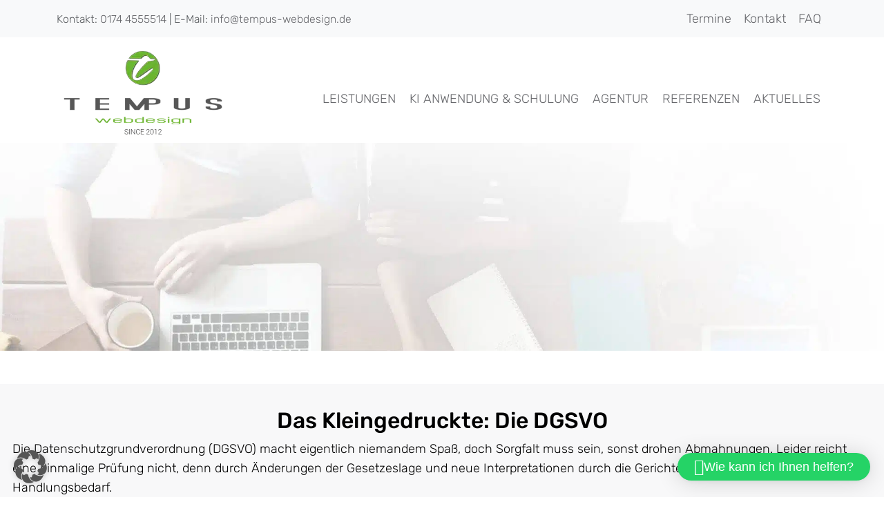

--- FILE ---
content_type: text/javascript; charset=utf-8
request_url: https://tempus-webdesign.de/wp-content/cache/min/1/wp-content/themes/tempuswebdesign-2022/assets/js/main.js?ver=1765391213
body_size: 189
content:
const content=document.querySelector(".post-content");const introParagraph=document.querySelector(".post-content");scrollnav.init(content,{sections:"h3",subSections:"h4",insertTarget:introParagraph,insertLocation:"before",});jQuery(document).ready(function(){jQuery(window).scroll(function(){jQuery("#back-to-top").fadeToggle(jQuery(this).scrollTop()>20)});jQuery("#back-to-top").click(function(){jQuery("body,html").animate({scrollTop:0},800);return!1})});if(jQuery(window).width()>=800){jQuery(".main-nav").addClass("original").clone().insertAfter(".main-nav").addClass("cloned").css({position:"fixed",top:0,"margin-top":0,"z-index":500,left:0,}).removeClass("original").hide();const scrollIntervalID=setInterval(stickIt,100);function stickIt(){const $original=jQuery(".original");const originalTop=$original.offset().top;if(jQuery(window).scrollTop()>=originalTop){jQuery(".cloned").css({width:$original.css("width"),}).show();$original.css("visibility","hidden")}else{jQuery(".cloned").hide();$original.css("visibility","visible")}}}

--- FILE ---
content_type: text/javascript; charset=utf-8
request_url: https://tempus-webdesign.de/wp-content/themes/tempuswebdesign-2022/assets/js/scrollnav.min.js
body_size: 2620
content:
!(function (f, h) {
  "object" == typeof exports && "undefined" != typeof module
    ? (module.exports = h())
    : "function" == typeof define && define.amd
    ? define(h)
    : (f.scrollnav = h());
})(this, function () {
  function f(f, h) {
    var y,
      w = {};
    for (y in f) Object.prototype.hasOwnProperty.call(f, y) && (w[y] = f[y]);
    for (y in h) Object.prototype.hasOwnProperty.call(h, y) && (w[y] = h[y]);
    return w;
  }
  function h(f, h) {
    if ("object" != typeof f)
      return Promise.reject(new Error("First argument must be an object"));
    if ("object" != typeof (h = h || document.body))
      return Promise.reject(new Error("Second argument must be an object"));
    var y = h.getBoundingClientRect();
    return f.getBoundingClientRect().top - y.top;
  }
  function y(f, w, E) {
    void 0 === E && (E = "scroll-nav");
    var L = [];
    return (
      (E += "__"),
      f.forEach(function (f, O) {
        var x = [],
          j = (function (f, h) {
            if ("object" != typeof f)
              return Promise.reject(
                new Error("First argument must be an object")
              );
            var y = f.id;
            if (!y) {
              if ("string" != typeof h)
                return Promise.reject(
                  new Error("Second argument must be a string")
                );
              f.id = y = h;
            }
            return y;
          })(f, E + (O + 1));
        w.subSections &&
          f.matches(w.sections) &&
          (x = y(
            (function (f, h, y) {
              var w = [];
              for (f = f.nextElementSibling; f && !f.matches(h); )
                !y || f.matches(y)
                  ? (w.push(f), (f = f.nextElementSibling))
                  : (f = f.nextElementSibling);
              return w;
            })(f, w.sections, w.subSections),
            w,
            j
          ));
        L.push({
          id: j,
          text: f.innerText || f.textContent,
          offsetTop: h(f),
          subSections: x,
        });
      }),
      L
    );
  }
  function w(f) {
    var h = document.createElement("nav");
    return (
      (h.className = "scroll-nav"),
      (h.innerHTML = (function f(h, y) {
        void 0 === y && (y = !1);
        var w = "scroll-nav" + (y ? "__sub-" : "__"),
          E =
            "\n    " +
            h
              .map(function (h) {
                return (
                  '<li class="' +
                  w +
                  'item" data-sn-section="' +
                  h.id +
                  '">\n            <a class="' +
                  w +
                  'link" href="#' +
                  h.id +
                  '">' +
                  h.text +
                  "</a>\n            " +
                  (h.subSections && h.subSections.length
                    ? "" + f(h.subSections, !0)
                    : "") +
                  "\n          </li>"
                );
              })
              .join("") +
            "\n  ";
        return (
          '\n    <ol class="' + w + 'list">\n      ' + E + "\n    </ol>\n  "
        );
      })(f)),
      h
    );
  }
  function E(f) {
    return (
      f.forEach(function (f) {
        var y = document.querySelector("#" + f.id);
        (f.offsetTop = h(y)),
          f.subSections.length && (f.subSections = E(f.subSections));
      }),
      f
    );
  }
  function L(f, h) {
    var y = f.getAttribute("href");
    return (
      "#" === y.charAt(0) && (y = y.substr(1)),
      (function f(h, y) {
        var w;
        h.forEach(function (h) {
          h.id === y && (w = h),
            h.subSections && void 0 === w && (w = f(h.subSections, y));
        });
        return w;
      })(h, y).offsetTop
    );
  }
  var O,
    x,
    j,
    _ = function (f) {
      return function (h) {
        return Math.pow(h, f);
      };
    },
    I = function (f) {
      return function (h) {
        return 1 - Math.abs(Math.pow(h - 1, f));
      };
    },
    Q = function (f) {
      return function (h) {
        return h < 0.5 ? _(f)(2 * h) / 2 : I(f)(2 * h - 1) / 2 + 0.5;
      };
    },
    C = {
      linear: Q(1),
      easeInQuad: _(2),
      easeOutQuad: I(2),
      easeInOutQuad: Q(2),
      easeInCubic: _(3),
      easeOutCubic: I(3),
      easeInOutCubic: Q(3),
      easeInQuart: _(4),
      easeOutQuart: I(4),
      easeInOutQuart: Q(4),
      easeInQuint: _(5),
      easeOutQuint: I(5),
      easeInOutQuint: Q(5),
    };
  function M(f, h) {
    return new Promise(function (y, w) {
      if ("number" != typeof f)
        return w(new Error("First argument must be a number"));
      if ("string" != typeof (h = h || "linear"))
        return w(new Error("Second argument must be a string"));
      var E,
        L = window.pageYOffset,
        O = f - L,
        x = (function (f) {
          var h = Math.abs(f / 2);
          return Math.min(Math.max(h, 250), 1200);
        })(O),
        j = 20,
        _ = 0;
      !(function f() {
        (E = C[h]((_ += j) / x)),
          window.scroll(0, E * O + L),
          _ < x ? setTimeout(f, j) : y(window.pageYOffset);
      })();
    });
  }
  function q(f) {
    function h() {
      var h = window.scrollY || window.pageYOffset || document.body.scrollTop,
        y = h + 0.4 * window.innerHeight,
        w = (function f(h, y, w) {
          var E, L;
          h.forEach(function (f) {
            f.offsetTop > w ? !E && f.offsetTop < y && (E = f) : (E = f);
          }),
            E &&
              E.subSections.length &&
              (L = f(E.subSections, y, w)) &&
              (E = L);
          return E;
        })(f.data, h, y);
      return (
        (function (f, h) {
          var y = h.querySelector("[data-sn-active]");
          if (f) {
            var w = h.querySelector("[data-sn-section=" + f.id + "]");
            w &&
              w !== y &&
              (y &&
                (y.classList.remove("scroll-nav__item--active"),
                y.removeAttribute("data-sn-active")),
              w.classList.add("scroll-nav__item--active"),
              w.setAttribute("data-sn-active", !0));
          } else
            y &&
              (y.classList.remove("scroll-nav__item--active"),
              y.removeAttribute("data-sn-active"));
        })(w, f.nav),
        w
      );
    }
    return window.addEventListener("scroll", h), h;
  }
  function B(f) {
    return f instanceof Element;
  }
  return {
    init: function (h, _) {
      if (
        ((this.settings = f(
          {
            sections: "h2",
            insertTarget: h,
            insertLocation: "before",
            easingStyle: "easeOutQuad",
            updateHistory: !0,
          },
          _
        )),
        B(h))
      )
        if (!this.settings.insertTarget || B(this.settings.insertTarget))
          if (
            ["append", "prepend", "after", "before"].includes(
              this.settings.insertLocation
            )
          ) {
            var I,
              Q,
              C,
              F,
              R = h.querySelectorAll(this.settings.sections);
            if (R.length)
              return (
                (this.data = y(R, this.settings)),
                (this.nav = w(this.data)),
                (Q = (I = this).settings.insertTarget),
                "append" === (C = I.settings.insertLocation)
                  ? Q.appendChild(I.nav)
                  : "prepend" === C
                  ? Q.insertBefore(I.nav, Q.firstChild)
                  : "before" === C
                  ? Q.parentNode.insertBefore(I.nav, Q)
                  : "after" === C &&
                    Q.parentNode.insertBefore(I.nav, Q.nextSibling),
                (O = (function (f) {
                  var h = f.settings;
                  function y(y) {
                    y.preventDefault();
                    var w = 0.39 * window.innerHeight;
                    return M(L(y.target, f.data) - w, h.easingStyle).then(
                      function () {
                        h.updateHistory &&
                          history.replaceState(
                            {},
                            "",
                            y.target.getAttribute("href")
                          ),
                          h.onScroll && h.onScroll();
                      }
                    );
                  }
                  return (
                    f.nav.querySelectorAll("a").forEach(function (f) {
                      f.addEventListener("click", y);
                    }),
                    y
                  );
                })(this)),
                (x = q(this)),
                (j = (function (f) {
                  function h() {
                    f.data = E(f.data);
                  }
                  return window.addEventListener("resize", h), h;
                })(this)),
                this.settings.debug &&
                  (((F = document.createElement("div")).className =
                    "snDebugger"),
                  F.setAttribute(
                    "style",
                    "\n      position: fixed;\n      top: 40%;\n      height: 0px;\n      border-bottom:5px solid red;\n      border-top: 5px solid blue;\n      width: 100%;\n      opacity: .5;\n      pointer-events: none;\n    "
                  ),
                  document.body.appendChild(F)),
                this.settings.onInit ? this.settings.onInit() : void 0
              );
            this.settings.debug &&
              console.error(
                '\n        scrollnav build failed, could not find any "' +
                  this.settings.sections +
                  '"\n        elements inside of "' +
                  h +
                  '"\n      '
              );
          } else
            this.settings.debug &&
              console.error(
                '\n        scrollnav build failed, options.insertLocation "' +
                  this.settings.insertLocation +
                  '" is not a valid option\n      '
              );
        else
          this.settings.debug &&
            console.error(
              '\n        scrollnav build failed, options.insertTarget "' +
                h +
                '" is not an HTML Element\n      '
            );
      else
        this.settings.debug &&
          console.error(
            '\n        scrollnav build failed, content argument "' +
              h +
              '" is not an HTML Element\n      '
          );
    },
    destroy: function (h) {
      if (
        ((this.settings = f(this.settings, h)),
        (function (f, h) {
          f.querySelectorAll("a").forEach(function (f) {
            f.removeEventListener("click", h);
          });
        })(this.nav, O),
        (function (f) {
          window.removeEventListener("scroll", f);
        })(x),
        (function (f) {
          window.removeEventListener("resize", f);
        })(j),
        this.nav.remove(),
        this.settings.onDestroy)
      )
        return this.settings.onDestroy();
    },
    updatePositions: function (h) {
      if (
        ((this.settings = f(this.settings, h)),
        (this.data = E(this.data)),
        this.settings.onUpdatePositions)
      )
        return this.settings.onUpdatePositions();
    },
  };
});
//# sourceMappingURL=scrollnav.min.umd.js.map
